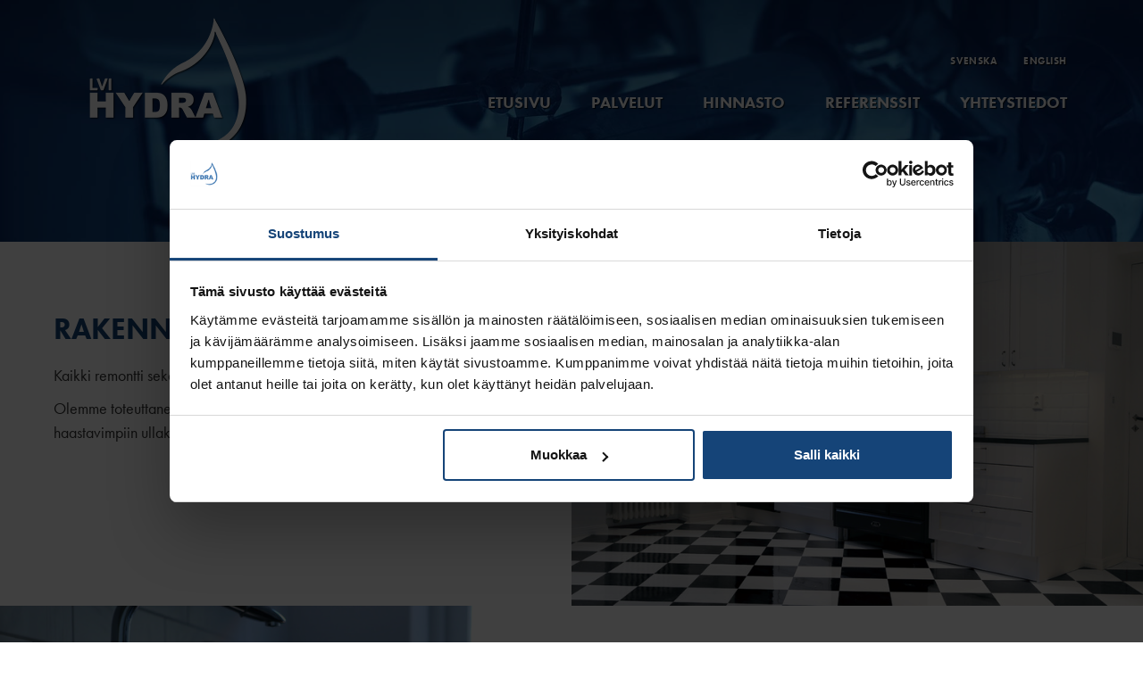

--- FILE ---
content_type: text/html; charset=UTF-8
request_url: https://lvihydra.fi/referenssit/
body_size: 8528
content:
<!DOCTYPE html>
<!--[if lt IE 7 ]> <html class="ie ie6 no-js" lang="fi"> <![endif]-->
<!--[if IE 7 ]>    <html class="ie ie7 no-js" lang="fi"> <![endif]-->
<!--[if IE 8 ]>    <html class="ie ie8 no-js" lang="fi"> <![endif]-->
<!--[if IE 9 ]>    <html class="ie ie9 no-js" lang="fi"> <![endif]-->
<!--[if gt IE 9]><!-->
<html class="no-js" lang="fi">
<!--<![endif]-->
<!-- the "no-js" class is for Modernizr. -->
<head>
<meta charset="utf-8">
<title>
Referenssit - LVI Hydra</title>

<link rel="stylesheet" href="https://lvihydra.fi/wp-content/plugins/sitepress-multilingual-cms/res/css/language-selector.css?v=3.3.8" type="text/css" media="all" />
<meta name="viewport" content="width=device-width, initial-scale=1.0">
<meta http-equiv="Content-Type" content="text/html; charset=UTF-8" />

<!-- Always force latest IE rendering engine (even in intranet) & Chrome Frame -->
<meta http-equiv="X-UA-Compatible" content="IE=edge,chrome=1">
<link rel="image_src" href="https://lvihydra.fi/wp-content/themes/LevelupHtml5bootstrapV5/img/logo.png" />
<meta name="author" content="Levelup">
<meta name="dcterms.rightsHolder" content="Copyright 2026 LVI Hydra All rights reserved.">

<!-- Dublin Core Metadata : http://dublincore.org/ -->
<meta name="dcterms.title" content="LVI Hydra">
<meta name="dcterms.subject" content="Putkityöt ja tarvikkeet kätevästi meiltä">
<meta name="dcterms.creator" content="Levelup">
<!--Social media-->
<meta property="og:title" content="LVI Hydra" />
<meta property="og:type" content="company" />
<meta property="og:url" content="https://lvihydra.fi" />
<meta property="og:image" content="https://lvihydra.fi/wp-content/themes/LevelupHtml5bootstrapV5/img/logo.png"/>
<meta property="og:description" content="Putkityöt ja tarvikkeet kätevästi meiltä" />
<meta property="og:site_name" content="LVI Hydra" />

<!--  Mobile Viewport meta tag
	j.mp/mobileviewport & davidbcalhoun.com/2010/viewport-metatag 
	device-width : Occupy full width of the screen in its current orientation
	initial-scale = 1.0 retains dimensions instead of zooming out if page height > device height
	maximum-scale = 1.0 retains dimensions instead of zooming in if page width < device width -->
<!-- Uncomment to use; use thoughtfully!-->
<meta name="viewport" content="width=device-width, initial-scale=1.0, maximum-scale=1.0">
<link rel="shortcut icon" href="https://lvihydra.fi/wp-content/themes/LevelupHtml5bootstrapV5/img/favicon.ico">
<!-- This is the traditional favicon.
		 - size: 16x16 or 32x32
		 - transparency is OK
		 - see wikipedia for info on browser support: http://mky.be/favicon/ -->

<!--<link rel="apple-touch-icon" href="https://lvihydra.fi/wp-content/themes/LevelupHtml5bootstrapV5/img/apple-touch-icon.png">-->
<!-- The is the icon for iOS's Web Clip.
		 - size: 57x57 for older iPhones, 72x72 for iPads, 114x114 for iPhone4's retina display (IMHO, just go ahead and use the biggest one)
		 - To prevent iOS from applying its styles to the icon name it thusly: apple-touch-icon-precomposed.png
		 - Transparency is not recommended (iOS will put a black BG behind the icon) -->

<script src="https://use.typekit.net/jvj8dbf.js"></script>
<script>try{Typekit.load({ async: false });}catch(e){}</script>

<!-- HTML5 shim and Respond.js IE8 support of HTML5 elements and media queries -->
<!--[if lt IE 9]>
      <script src="https://lvihydra.fi/wp-content/themes/LevelupHtml5bootstrapV5/assets/js/respond.min.js"></script>
    <![endif]-->

<meta name='robots' content='index, follow, max-image-preview:large, max-snippet:-1, max-video-preview:-1' />
	<style>img:is([sizes="auto" i], [sizes^="auto," i]) { contain-intrinsic-size: 3000px 1500px }</style>
	
<!-- Google Tag Manager for WordPress by gtm4wp.com -->
<script data-cfasync="false" data-pagespeed-no-defer>
	var gtm4wp_datalayer_name = "dataLayer";
	var dataLayer = dataLayer || [];
</script>
<!-- End Google Tag Manager for WordPress by gtm4wp.com -->
	<!-- This site is optimized with the Yoast SEO plugin v26.8 - https://yoast.com/product/yoast-seo-wordpress/ -->
	<link rel="canonical" href="https://lvihydra.fi/referenssit/" />
	<meta property="og:locale" content="fi_FI" />
	<meta property="og:type" content="article" />
	<meta property="og:title" content="Referenssit - LVI Hydra" />
	<meta property="og:url" content="https://lvihydra.fi/referenssit/" />
	<meta property="og:site_name" content="LVI Hydra" />
	<meta property="article:modified_time" content="2024-09-18T07:22:41+00:00" />
	<meta name="twitter:card" content="summary_large_image" />
	<script type="application/ld+json" class="yoast-schema-graph">{"@context":"https://schema.org","@graph":[{"@type":"WebPage","@id":"https://lvihydra.fi/referenssit/","url":"https://lvihydra.fi/referenssit/","name":"Referenssit - LVI Hydra","isPartOf":{"@id":"https://lvihydra.fi/#website"},"datePublished":"2016-10-05T12:33:37+00:00","dateModified":"2024-09-18T07:22:41+00:00","breadcrumb":{"@id":"https://lvihydra.fi/referenssit/#breadcrumb"},"inLanguage":"fi","potentialAction":[{"@type":"ReadAction","target":["https://lvihydra.fi/referenssit/"]}]},{"@type":"BreadcrumbList","@id":"https://lvihydra.fi/referenssit/#breadcrumb","itemListElement":[{"@type":"ListItem","position":1,"name":"Home","item":"https://lvihydra.fi/"},{"@type":"ListItem","position":2,"name":"Referenssit"}]},{"@type":"WebSite","@id":"https://lvihydra.fi/#website","url":"https://lvihydra.fi/","name":"LVI Hydra","description":"Putkityöt ja tarvikkeet kätevästi meiltä","potentialAction":[{"@type":"SearchAction","target":{"@type":"EntryPoint","urlTemplate":"https://lvihydra.fi/?s={search_term_string}"},"query-input":{"@type":"PropertyValueSpecification","valueRequired":true,"valueName":"search_term_string"}}],"inLanguage":"fi"}]}</script>
	<!-- / Yoast SEO plugin. -->


<link rel="alternate" type="application/rss+xml" title="LVI Hydra &raquo; syöte" href="https://lvihydra.fi/feed/" />
<link rel="alternate" type="application/rss+xml" title="LVI Hydra &raquo; kommenttien syöte" href="https://lvihydra.fi/comments/feed/" />
<script type="text/javascript">
/* <![CDATA[ */
window._wpemojiSettings = {"baseUrl":"https:\/\/s.w.org\/images\/core\/emoji\/16.0.1\/72x72\/","ext":".png","svgUrl":"https:\/\/s.w.org\/images\/core\/emoji\/16.0.1\/svg\/","svgExt":".svg","source":{"concatemoji":"https:\/\/lvihydra.fi\/wp-includes\/js\/wp-emoji-release.min.js?ver=6.8.3"}};
/*! This file is auto-generated */
!function(s,n){var o,i,e;function c(e){try{var t={supportTests:e,timestamp:(new Date).valueOf()};sessionStorage.setItem(o,JSON.stringify(t))}catch(e){}}function p(e,t,n){e.clearRect(0,0,e.canvas.width,e.canvas.height),e.fillText(t,0,0);var t=new Uint32Array(e.getImageData(0,0,e.canvas.width,e.canvas.height).data),a=(e.clearRect(0,0,e.canvas.width,e.canvas.height),e.fillText(n,0,0),new Uint32Array(e.getImageData(0,0,e.canvas.width,e.canvas.height).data));return t.every(function(e,t){return e===a[t]})}function u(e,t){e.clearRect(0,0,e.canvas.width,e.canvas.height),e.fillText(t,0,0);for(var n=e.getImageData(16,16,1,1),a=0;a<n.data.length;a++)if(0!==n.data[a])return!1;return!0}function f(e,t,n,a){switch(t){case"flag":return n(e,"\ud83c\udff3\ufe0f\u200d\u26a7\ufe0f","\ud83c\udff3\ufe0f\u200b\u26a7\ufe0f")?!1:!n(e,"\ud83c\udde8\ud83c\uddf6","\ud83c\udde8\u200b\ud83c\uddf6")&&!n(e,"\ud83c\udff4\udb40\udc67\udb40\udc62\udb40\udc65\udb40\udc6e\udb40\udc67\udb40\udc7f","\ud83c\udff4\u200b\udb40\udc67\u200b\udb40\udc62\u200b\udb40\udc65\u200b\udb40\udc6e\u200b\udb40\udc67\u200b\udb40\udc7f");case"emoji":return!a(e,"\ud83e\udedf")}return!1}function g(e,t,n,a){var r="undefined"!=typeof WorkerGlobalScope&&self instanceof WorkerGlobalScope?new OffscreenCanvas(300,150):s.createElement("canvas"),o=r.getContext("2d",{willReadFrequently:!0}),i=(o.textBaseline="top",o.font="600 32px Arial",{});return e.forEach(function(e){i[e]=t(o,e,n,a)}),i}function t(e){var t=s.createElement("script");t.src=e,t.defer=!0,s.head.appendChild(t)}"undefined"!=typeof Promise&&(o="wpEmojiSettingsSupports",i=["flag","emoji"],n.supports={everything:!0,everythingExceptFlag:!0},e=new Promise(function(e){s.addEventListener("DOMContentLoaded",e,{once:!0})}),new Promise(function(t){var n=function(){try{var e=JSON.parse(sessionStorage.getItem(o));if("object"==typeof e&&"number"==typeof e.timestamp&&(new Date).valueOf()<e.timestamp+604800&&"object"==typeof e.supportTests)return e.supportTests}catch(e){}return null}();if(!n){if("undefined"!=typeof Worker&&"undefined"!=typeof OffscreenCanvas&&"undefined"!=typeof URL&&URL.createObjectURL&&"undefined"!=typeof Blob)try{var e="postMessage("+g.toString()+"("+[JSON.stringify(i),f.toString(),p.toString(),u.toString()].join(",")+"));",a=new Blob([e],{type:"text/javascript"}),r=new Worker(URL.createObjectURL(a),{name:"wpTestEmojiSupports"});return void(r.onmessage=function(e){c(n=e.data),r.terminate(),t(n)})}catch(e){}c(n=g(i,f,p,u))}t(n)}).then(function(e){for(var t in e)n.supports[t]=e[t],n.supports.everything=n.supports.everything&&n.supports[t],"flag"!==t&&(n.supports.everythingExceptFlag=n.supports.everythingExceptFlag&&n.supports[t]);n.supports.everythingExceptFlag=n.supports.everythingExceptFlag&&!n.supports.flag,n.DOMReady=!1,n.readyCallback=function(){n.DOMReady=!0}}).then(function(){return e}).then(function(){var e;n.supports.everything||(n.readyCallback(),(e=n.source||{}).concatemoji?t(e.concatemoji):e.wpemoji&&e.twemoji&&(t(e.twemoji),t(e.wpemoji)))}))}((window,document),window._wpemojiSettings);
/* ]]> */
</script>
<style id='wp-emoji-styles-inline-css' type='text/css'>

	img.wp-smiley, img.emoji {
		display: inline !important;
		border: none !important;
		box-shadow: none !important;
		height: 1em !important;
		width: 1em !important;
		margin: 0 0.07em !important;
		vertical-align: -0.1em !important;
		background: none !important;
		padding: 0 !important;
	}
</style>
<link rel='stylesheet' id='wp-block-library-css' href='https://lvihydra.fi/wp-includes/css/dist/block-library/style.min.css?ver=6.8.3' type='text/css' media='all' />
<style id='classic-theme-styles-inline-css' type='text/css'>
/*! This file is auto-generated */
.wp-block-button__link{color:#fff;background-color:#32373c;border-radius:9999px;box-shadow:none;text-decoration:none;padding:calc(.667em + 2px) calc(1.333em + 2px);font-size:1.125em}.wp-block-file__button{background:#32373c;color:#fff;text-decoration:none}
</style>
<style id='global-styles-inline-css' type='text/css'>
:root{--wp--preset--aspect-ratio--square: 1;--wp--preset--aspect-ratio--4-3: 4/3;--wp--preset--aspect-ratio--3-4: 3/4;--wp--preset--aspect-ratio--3-2: 3/2;--wp--preset--aspect-ratio--2-3: 2/3;--wp--preset--aspect-ratio--16-9: 16/9;--wp--preset--aspect-ratio--9-16: 9/16;--wp--preset--color--black: #000000;--wp--preset--color--cyan-bluish-gray: #abb8c3;--wp--preset--color--white: #ffffff;--wp--preset--color--pale-pink: #f78da7;--wp--preset--color--vivid-red: #cf2e2e;--wp--preset--color--luminous-vivid-orange: #ff6900;--wp--preset--color--luminous-vivid-amber: #fcb900;--wp--preset--color--light-green-cyan: #7bdcb5;--wp--preset--color--vivid-green-cyan: #00d084;--wp--preset--color--pale-cyan-blue: #8ed1fc;--wp--preset--color--vivid-cyan-blue: #0693e3;--wp--preset--color--vivid-purple: #9b51e0;--wp--preset--gradient--vivid-cyan-blue-to-vivid-purple: linear-gradient(135deg,rgba(6,147,227,1) 0%,rgb(155,81,224) 100%);--wp--preset--gradient--light-green-cyan-to-vivid-green-cyan: linear-gradient(135deg,rgb(122,220,180) 0%,rgb(0,208,130) 100%);--wp--preset--gradient--luminous-vivid-amber-to-luminous-vivid-orange: linear-gradient(135deg,rgba(252,185,0,1) 0%,rgba(255,105,0,1) 100%);--wp--preset--gradient--luminous-vivid-orange-to-vivid-red: linear-gradient(135deg,rgba(255,105,0,1) 0%,rgb(207,46,46) 100%);--wp--preset--gradient--very-light-gray-to-cyan-bluish-gray: linear-gradient(135deg,rgb(238,238,238) 0%,rgb(169,184,195) 100%);--wp--preset--gradient--cool-to-warm-spectrum: linear-gradient(135deg,rgb(74,234,220) 0%,rgb(151,120,209) 20%,rgb(207,42,186) 40%,rgb(238,44,130) 60%,rgb(251,105,98) 80%,rgb(254,248,76) 100%);--wp--preset--gradient--blush-light-purple: linear-gradient(135deg,rgb(255,206,236) 0%,rgb(152,150,240) 100%);--wp--preset--gradient--blush-bordeaux: linear-gradient(135deg,rgb(254,205,165) 0%,rgb(254,45,45) 50%,rgb(107,0,62) 100%);--wp--preset--gradient--luminous-dusk: linear-gradient(135deg,rgb(255,203,112) 0%,rgb(199,81,192) 50%,rgb(65,88,208) 100%);--wp--preset--gradient--pale-ocean: linear-gradient(135deg,rgb(255,245,203) 0%,rgb(182,227,212) 50%,rgb(51,167,181) 100%);--wp--preset--gradient--electric-grass: linear-gradient(135deg,rgb(202,248,128) 0%,rgb(113,206,126) 100%);--wp--preset--gradient--midnight: linear-gradient(135deg,rgb(2,3,129) 0%,rgb(40,116,252) 100%);--wp--preset--font-size--small: 13px;--wp--preset--font-size--medium: 20px;--wp--preset--font-size--large: 36px;--wp--preset--font-size--x-large: 42px;--wp--preset--spacing--20: 0.44rem;--wp--preset--spacing--30: 0.67rem;--wp--preset--spacing--40: 1rem;--wp--preset--spacing--50: 1.5rem;--wp--preset--spacing--60: 2.25rem;--wp--preset--spacing--70: 3.38rem;--wp--preset--spacing--80: 5.06rem;--wp--preset--shadow--natural: 6px 6px 9px rgba(0, 0, 0, 0.2);--wp--preset--shadow--deep: 12px 12px 50px rgba(0, 0, 0, 0.4);--wp--preset--shadow--sharp: 6px 6px 0px rgba(0, 0, 0, 0.2);--wp--preset--shadow--outlined: 6px 6px 0px -3px rgba(255, 255, 255, 1), 6px 6px rgba(0, 0, 0, 1);--wp--preset--shadow--crisp: 6px 6px 0px rgba(0, 0, 0, 1);}:where(.is-layout-flex){gap: 0.5em;}:where(.is-layout-grid){gap: 0.5em;}body .is-layout-flex{display: flex;}.is-layout-flex{flex-wrap: wrap;align-items: center;}.is-layout-flex > :is(*, div){margin: 0;}body .is-layout-grid{display: grid;}.is-layout-grid > :is(*, div){margin: 0;}:where(.wp-block-columns.is-layout-flex){gap: 2em;}:where(.wp-block-columns.is-layout-grid){gap: 2em;}:where(.wp-block-post-template.is-layout-flex){gap: 1.25em;}:where(.wp-block-post-template.is-layout-grid){gap: 1.25em;}.has-black-color{color: var(--wp--preset--color--black) !important;}.has-cyan-bluish-gray-color{color: var(--wp--preset--color--cyan-bluish-gray) !important;}.has-white-color{color: var(--wp--preset--color--white) !important;}.has-pale-pink-color{color: var(--wp--preset--color--pale-pink) !important;}.has-vivid-red-color{color: var(--wp--preset--color--vivid-red) !important;}.has-luminous-vivid-orange-color{color: var(--wp--preset--color--luminous-vivid-orange) !important;}.has-luminous-vivid-amber-color{color: var(--wp--preset--color--luminous-vivid-amber) !important;}.has-light-green-cyan-color{color: var(--wp--preset--color--light-green-cyan) !important;}.has-vivid-green-cyan-color{color: var(--wp--preset--color--vivid-green-cyan) !important;}.has-pale-cyan-blue-color{color: var(--wp--preset--color--pale-cyan-blue) !important;}.has-vivid-cyan-blue-color{color: var(--wp--preset--color--vivid-cyan-blue) !important;}.has-vivid-purple-color{color: var(--wp--preset--color--vivid-purple) !important;}.has-black-background-color{background-color: var(--wp--preset--color--black) !important;}.has-cyan-bluish-gray-background-color{background-color: var(--wp--preset--color--cyan-bluish-gray) !important;}.has-white-background-color{background-color: var(--wp--preset--color--white) !important;}.has-pale-pink-background-color{background-color: var(--wp--preset--color--pale-pink) !important;}.has-vivid-red-background-color{background-color: var(--wp--preset--color--vivid-red) !important;}.has-luminous-vivid-orange-background-color{background-color: var(--wp--preset--color--luminous-vivid-orange) !important;}.has-luminous-vivid-amber-background-color{background-color: var(--wp--preset--color--luminous-vivid-amber) !important;}.has-light-green-cyan-background-color{background-color: var(--wp--preset--color--light-green-cyan) !important;}.has-vivid-green-cyan-background-color{background-color: var(--wp--preset--color--vivid-green-cyan) !important;}.has-pale-cyan-blue-background-color{background-color: var(--wp--preset--color--pale-cyan-blue) !important;}.has-vivid-cyan-blue-background-color{background-color: var(--wp--preset--color--vivid-cyan-blue) !important;}.has-vivid-purple-background-color{background-color: var(--wp--preset--color--vivid-purple) !important;}.has-black-border-color{border-color: var(--wp--preset--color--black) !important;}.has-cyan-bluish-gray-border-color{border-color: var(--wp--preset--color--cyan-bluish-gray) !important;}.has-white-border-color{border-color: var(--wp--preset--color--white) !important;}.has-pale-pink-border-color{border-color: var(--wp--preset--color--pale-pink) !important;}.has-vivid-red-border-color{border-color: var(--wp--preset--color--vivid-red) !important;}.has-luminous-vivid-orange-border-color{border-color: var(--wp--preset--color--luminous-vivid-orange) !important;}.has-luminous-vivid-amber-border-color{border-color: var(--wp--preset--color--luminous-vivid-amber) !important;}.has-light-green-cyan-border-color{border-color: var(--wp--preset--color--light-green-cyan) !important;}.has-vivid-green-cyan-border-color{border-color: var(--wp--preset--color--vivid-green-cyan) !important;}.has-pale-cyan-blue-border-color{border-color: var(--wp--preset--color--pale-cyan-blue) !important;}.has-vivid-cyan-blue-border-color{border-color: var(--wp--preset--color--vivid-cyan-blue) !important;}.has-vivid-purple-border-color{border-color: var(--wp--preset--color--vivid-purple) !important;}.has-vivid-cyan-blue-to-vivid-purple-gradient-background{background: var(--wp--preset--gradient--vivid-cyan-blue-to-vivid-purple) !important;}.has-light-green-cyan-to-vivid-green-cyan-gradient-background{background: var(--wp--preset--gradient--light-green-cyan-to-vivid-green-cyan) !important;}.has-luminous-vivid-amber-to-luminous-vivid-orange-gradient-background{background: var(--wp--preset--gradient--luminous-vivid-amber-to-luminous-vivid-orange) !important;}.has-luminous-vivid-orange-to-vivid-red-gradient-background{background: var(--wp--preset--gradient--luminous-vivid-orange-to-vivid-red) !important;}.has-very-light-gray-to-cyan-bluish-gray-gradient-background{background: var(--wp--preset--gradient--very-light-gray-to-cyan-bluish-gray) !important;}.has-cool-to-warm-spectrum-gradient-background{background: var(--wp--preset--gradient--cool-to-warm-spectrum) !important;}.has-blush-light-purple-gradient-background{background: var(--wp--preset--gradient--blush-light-purple) !important;}.has-blush-bordeaux-gradient-background{background: var(--wp--preset--gradient--blush-bordeaux) !important;}.has-luminous-dusk-gradient-background{background: var(--wp--preset--gradient--luminous-dusk) !important;}.has-pale-ocean-gradient-background{background: var(--wp--preset--gradient--pale-ocean) !important;}.has-electric-grass-gradient-background{background: var(--wp--preset--gradient--electric-grass) !important;}.has-midnight-gradient-background{background: var(--wp--preset--gradient--midnight) !important;}.has-small-font-size{font-size: var(--wp--preset--font-size--small) !important;}.has-medium-font-size{font-size: var(--wp--preset--font-size--medium) !important;}.has-large-font-size{font-size: var(--wp--preset--font-size--large) !important;}.has-x-large-font-size{font-size: var(--wp--preset--font-size--x-large) !important;}
:where(.wp-block-post-template.is-layout-flex){gap: 1.25em;}:where(.wp-block-post-template.is-layout-grid){gap: 1.25em;}
:where(.wp-block-columns.is-layout-flex){gap: 2em;}:where(.wp-block-columns.is-layout-grid){gap: 2em;}
:root :where(.wp-block-pullquote){font-size: 1.5em;line-height: 1.6;}
</style>
<link rel='stylesheet' id='bootstrap-style-css' href='https://lvihydra.fi/wp-content/themes/LevelupHtml5bootstrapV5/bootstrap/css/bootstrap.css?ver=6.8.3' type='text/css' media='all' />
<link rel='stylesheet' id='font-awesome-style-css' href='https://lvihydra.fi/wp-content/themes/LevelupHtml5bootstrapV5/assets/css/font-awesome.min.css?ver=6.8.3' type='text/css' media='all' />
<script>var jquery_placeholder_url = 'https://lvihydra.fi/wp-content/plugins/gravity-forms-placeholders/jquery.placeholder-1.0.1.js';</script><script type="text/javascript" src="https://lvihydra.fi/wp-includes/js/jquery/jquery.min.js?ver=3.7.1" id="jquery-core-js"></script>
<script type="text/javascript" src="https://lvihydra.fi/wp-includes/js/jquery/jquery-migrate.min.js?ver=3.4.1" id="jquery-migrate-js"></script>
<script type="text/javascript" src="https://lvihydra.fi/wp-content/themes/LevelupHtml5bootstrapV5/js/modernizr.min.js?ver=6.8.3" id="modernizer-js"></script>
<script type="text/javascript" src="https://lvihydra.fi/wp-content/themes/LevelupHtml5bootstrapV5/bootstrap/js/bootstrap.js?ver=6.8.3" id="custom-script-js"></script>
<script type="text/javascript" src="https://lvihydra.fi/wp-content/themes/LevelupHtml5bootstrapV5/assets/js/waypoints.min.js?ver=6.8.3" id="waypoints-js"></script>
<script type="text/javascript" src="https://lvihydra.fi/wp-content/themes/LevelupHtml5bootstrapV5/assets/js/waypoints-sticky.min.js?ver=6.8.3" id="waypoints-sticky-js"></script>
<script type="text/javascript" src="https://lvihydra.fi/wp-content/plugins/gravity-forms-placeholders/gf.placeholders.js?ver=1.0" id="_gf_placeholders-js"></script>
<link rel="https://api.w.org/" href="https://lvihydra.fi/wp-json/" /><link rel="alternate" title="JSON" type="application/json" href="https://lvihydra.fi/wp-json/wp/v2/pages/10" /><link rel='shortlink' href='https://lvihydra.fi/?p=10' />
<link rel="alternate" title="oEmbed (JSON)" type="application/json+oembed" href="https://lvihydra.fi/wp-json/oembed/1.0/embed?url=https%3A%2F%2Flvihydra.fi%2Freferenssit%2F" />
<link rel="alternate" title="oEmbed (XML)" type="text/xml+oembed" href="https://lvihydra.fi/wp-json/oembed/1.0/embed?url=https%3A%2F%2Flvihydra.fi%2Freferenssit%2F&#038;format=xml" />
<meta name="generator" content="WPML ver:3.3.8 stt:1,18,51;" />

<!-- Google Tag Manager for WordPress by gtm4wp.com -->
<!-- GTM Container placement set to automatic -->
<script data-cfasync="false" data-pagespeed-no-defer type="text/javascript">
	var dataLayer_content = {"pagePostType":"page","pagePostType2":"single-page","pagePostAuthor":"max"};
	dataLayer.push( dataLayer_content );
</script>
<script data-cfasync="false" data-pagespeed-no-defer type="text/javascript">
(function(w,d,s,l,i){w[l]=w[l]||[];w[l].push({'gtm.start':
new Date().getTime(),event:'gtm.js'});var f=d.getElementsByTagName(s)[0],
j=d.createElement(s),dl=l!='dataLayer'?'&l='+l:'';j.async=true;j.src=
'//www.googletagmanager.com/gtm.js?id='+i+dl;f.parentNode.insertBefore(j,f);
})(window,document,'script','dataLayer','GTM-KNKDP6PB');
</script>
<!-- End Google Tag Manager for WordPress by gtm4wp.com --><style type="text/css">.recentcomments a{display:inline !important;padding:0 !important;margin:0 !important;}</style><link rel="icon" href="https://lvihydra.fi/wp-content/uploads/2018/03/lvi-hydra-150x150.png" sizes="32x32" />
<link rel="icon" href="https://lvihydra.fi/wp-content/uploads/2018/03/lvi-hydra.png" sizes="192x192" />
<link rel="apple-touch-icon" href="https://lvihydra.fi/wp-content/uploads/2018/03/lvi-hydra.png" />
<meta name="msapplication-TileImage" content="https://lvihydra.fi/wp-content/uploads/2018/03/lvi-hydra.png" />

<!-- Main page style -->
<link href="https://lvihydra.fi/wp-content/themes/LevelupHtml5bootstrapV5/style.css" rel="stylesheet">


</head>
<body class="wp-singular page-template-default page page-id-10 wp-theme-LevelupHtml5bootstrapV5">
	<body class="wp-singular page-template-default page page-id-10 wp-theme-LevelupHtml5bootstrapV5">
<!-- Google Tag Manager (noscript) -->
<noscript><iframe src="https://www.googletagmanager.com/ns.html?id=GTM-KNKDP6PB"
height="0" width="0" style="display:none;visibility:hidden"></iframe></noscript>
<!-- End Google Tag Manager (noscript) -->

<div class="banner" style="background-image: url(https://lvihydra.fi/wp-content/themes/LevelupHtml5bootstrapV5/img/lvi-hydra-banner.jpg);">
<div id="gradient"></div>
<div class="navbar-wrapper">
  <div class="menu_container">
    <div class="navbar navbar-levelup navbar-default navbar-static-top"  >
      <div class="container">
        <div class="navbar-header">
          <button type="button" class="navbar-toggle" data-toggle="collapse" data-target=".navbar-collapse"> <span class="icon-bar"></span> <span class="icon-bar"></span> <span class="icon-bar"></span> </button>
          <div id="logo_container">
            <div><a id="logo" href="https://lvihydra.fi">
              LVI Hydra              </a> </div>
          </div>
        </div>
        <!--navbar-header-->
        <div class="navbar-collapse navbar-ex1-collapse collapse" aria-expanded="true">
          <ul id="menu-paavalikko" class="nav navbar-nav navbar-right">
            <li id="header_language_list">
              <ul><li><a href="https://lvihydra.fi/en/">English</a></li><li></li><li><a href="https://lvihydra.fi/sv/">Svenska</a></li></ul>            </li>
            <li id="menu-item-4" class="menu-item menu-item-type-custom menu-item-object-custom menu-item-home menu-item-4"><a title="Etusivu" href="https://lvihydra.fi/">Etusivu</a></li>
<li id="menu-item-9" class="menu-item menu-item-type-post_type menu-item-object-page menu-item-9"><a title="Palvelut" href="https://lvihydra.fi/palvelut/">Palvelut</a></li>
<li id="menu-item-199" class="menu-item menu-item-type-custom menu-item-object-custom menu-item-home menu-item-199"><a title="Hinnasto" href="https://lvihydra.fi/#hinnasto">Hinnasto</a></li>
<li id="menu-item-12" class="menu-item menu-item-type-post_type menu-item-object-page current-menu-item page_item page-item-10 current_page_item menu-item-12 active"><a title="Referenssit" href="https://lvihydra.fi/referenssit/">Referenssit</a></li>
<li id="menu-item-15" class="menu-item menu-item-type-post_type menu-item-object-page menu-item-15"><a title="Yhteystiedot" href="https://lvihydra.fi/yhteystiedot/">Yhteystiedot</a></li>
          </ul>
        </div><!--container--> 
        
      </div> <!--navbar--> 
     
    </div><!--container--> 
    
  </div><!--navbar-wrapper--> 
  
</div>
<!-- Google tag (gtag.js) -->
<script async src="https://www.googletagmanager.com/gtag/js?id=AW-952014132">
</script>
<script>
  window.dataLayer = window.dataLayer || [];
  function gtag(){dataLayer.push(arguments);}
  gtag('js', new Date());

  gtag('config', 'AW-952014132');
</script></div>
<!-- /.Banner --> 
    <div class="content">
<!-- Main Content END -->

<div id="main-content" style="
    float: left;
    font-size: 18px;
    overflow: hidden;
    width: 100%;
    clear:both;">
    
  <!-- START THE FEATURETTES -->
  <div id="Section0" class="container-full-width" style="background-image:url();  " >
        
    <!-- START THE FEATURETTES -->
    <div id="left-Section0" data-sr="vFactor 0.4, enter left, hustle 20px" class="container-fluid-fifty-fifty left" style=" " > 
    <div class="row-fifty-fifty left-text">
      <div class="col">
                <p><h2 class="style2">Rakennusliikkeet<strong><br />
</strong></h2>
<p class="style2">Kaikki remontti sekä saneerauksessa tarvittavat työt.</p>
<p class="style2">Olemme toteuttaneet yksinkertaisemmista keittiöremonteista aina haastavimpiin ullakkoasuntojen toteutuksiin sekä suunnitteluihin.</p>
<p>&nbsp;</p>
<p>&nbsp;</p>
<p>&nbsp;</p>
</p>
                      </div>
    </div>
  </div>
    <div id="right-Section0" data-sr="vFactor 0.4, enter left, hustle 20px" class="container-fluid-fifty-fifty right bgpic picture" style=" background-image:url(https://lvihydra.fi/wp-content/uploads/2016/10/9K6B1643.jpg);" > 
    <div class="row-fifty-fifty left-text">
    <div class="col">
                </div>
  </div>
</div>
</div>

    
  <!-- START THE FEATURETTES -->
  <div id="Section1" class="container-full-width" style="background-image:url();  " >
        
    <!-- START THE FEATURETTES -->
    <div id="left-Section1" data-sr="vFactor 0.4, enter left, hustle 20px" class="container-fluid-fifty-fifty left push" style=" " > 
    <div class="row-fifty-fifty left-text">
      <div class="col">
                <p><h2 class="style2">Taloyhtiöt &#8211; Isännöitsijät- Huoltoyhtiöt<strong><br />
</strong></h2>
<p class="style2">Kiireelliset sekä kiireettömät korjaukset sekä huolltot.</p>
<p class="style2">Tuhansia toteutettuja työmääräyksiä PK-seudulla.<br />
Espoo -Helsinki &#8211; Vantaa</p>
</p>
                      </div>
    </div>
  </div>
    <div id="right-Section1" data-sr="vFactor 0.4, enter left, hustle 20px" class="container-fluid-fifty-fifty right pull bgpic picture" style=" background-image:url(https://lvihydra.fi/wp-content/uploads/2016/10/9K6B1531.jpg);" > 
    <div class="row-fifty-fifty left-text">
    <div class="col">
                </div>
  </div>
</div>
</div>

    
  <!-- START THE FEATURETTES -->
  <div id="Section2" class="container-full-width" style="background-image:url();  " >
        
    <!-- START THE FEATURETTES -->
    <div id="left-Section2" data-sr="vFactor 0.4, enter left, hustle 20px" class="container-fluid-fifty-fifty left" style="  background-color:#f1f1f1" > 
    <div class="row-fifty-fifty left-text">
      <div class="col">
                <p><h2 class="style2">Pääkaupunkiseudulla useaan ravintolaan sekä yleisiin tiloihin kauppakeskuksissa mm.<strong><br />
</strong></h2>
<p class="style2">Burger Kingit, McDonald’s, Stefan’s Steakhouse, Hemingway’s, Midhill,<br />
Kampin kauppakeskus, Forum, Myyrmanni, Sello ja Itäkeskuksen kauppakeskukseen useita kohteita.</p>
<p class="style2">Teollisten keittiöiden LVI-asennuksia.</p>
<p class="style2">Suurkeittiöihin vesikalusteet, keittiökoneiden asennukset sekä kytkennät.<u></u><u></u></p>
<p class="style2">Asiakas-/ yleisten tilojen LVI-asennukset.<u></u><u></u></p>
<p>&nbsp;</p>
</p>
                      </div>
    </div>
  </div>
    <div id="right-Section2" data-sr="vFactor 0.4, enter left, hustle 20px" class="container-fluid-fifty-fifty right bgpic picture" style=" background-image:url(https://lvihydra.fi/wp-content/uploads/2016/10/IMG_0479.jpg);" > 
    <div class="row-fifty-fifty left-text">
    <div class="col">
                </div>
  </div>
</div>
</div>

    
  <!-- START THE FEATURETTES -->
  <div id="Section3" class="container-full-width" style="background-image:url();  " >
        
    <!-- START THE FEATURETTES -->
    <div id="left-Section3" data-sr="vFactor 0.4, enter left, hustle 20px" class="container-fluid-fifty-fifty left push" style=" " > 
    <div class="row-fifty-fifty left-text">
      <div class="col">
                <p><h2 class="style2">Lääkärikeskuksiin, terveysasemiin sekä sairaaloihin mm.<strong><br />
</strong></h2>
<p class="style2">Diacor, Oral, Orton</p>
<p class="style2">Kaukolämpöurakointia.</p>
<p class="style2">Vesi- &amp; viemäripisteiden asennuksia.<u></u><u></u></p>
<p class="style2">Jäähdytysjärjestelmien asennukset.</p>
<p class="style2">Sairaalakaasujärjestelmien asennukset.</p>
<p class="style2"><strong>Kerro meille mitä kohteessa pitäisi saada aikaiseksi niin hoidamme työn suunnittelusta alkaen ammattitaidolla!</strong></p>
</p>
                      </div>
    </div>
  </div>
    <div id="right-Section3" data-sr="vFactor 0.4, enter left, hustle 20px" class="container-fluid-fifty-fifty right pull bgpic picture" style=" background-image:url(https://lvihydra.fi/wp-content/uploads/2016/10/9.mv_.jpg);" > 
    <div class="row-fifty-fifty left-text">
    <div class="col">
                </div>
  </div>
</div>
</div>

  </div>
<!-- FOOTER -->

<div class="footer_wrap">
  <div class="container">
    <div id="footer_1" class="row">
      <div class="col-md-3">
        <h3>Ota Yhteyttä</h3>
        <p style="margin-top: 15px; "><i class="fa fa-user" aria-hidden="true"></i> Max Ådahl<br>
          <i class="fa fa-phone" aria-hidden="true"></i> 0440 428579<br>
          <i class="fa fa-envelope" aria-hidden="true"></i>
 <a href="mailto:max@lvihydra.fi">info@lvihydra.fi<br></a>
        </p>
      </div>
      <div class="col-md-3">
        <h3>Osoite</h3>
        <p style="margin-top: 15px; "><!--<i class="fa fa-map-marker" aria-hidden="true"></i>-->
 LVI Hydra<br>
          Meripuistotie 4 Lh2<br>
          00200 Helsinki<br>
        </p>
      </div>
      <div class="col-md-6 right-footer">
        <p ><img src="https://lvihydra.fi/wp-content/themes/LevelupHtml5bootstrapV5/img/luotettava-kumppani.png" width="200" height="122" alt="LVI Hydra"/>
<img src="http://lvihydra.fi/wp-content/uploads/2016/11/AAA-logo-2016-FI-transparent.png" width="200" height="125" alt="LVI Hydra"/>

<br>
          © 2016
          LVI Hydra          . All Rights Reserved. | site by <a href="http://www.levelup.fi" title="LevelUp - Siiry seuraavalle tasolle" target="_blank">LevelUp</a></p>
      </div>
    </div>
    <!--col-md-12--> 
  </div>
  <!--row footer--> 
</div>
</div>
<!--container--> 
<!--<script async type="text/javascript" src="https://lvihydra.fi/wp-content/themes/LevelupHtml5bootstrapV5/js/scrollto.js?=v1"></script> -->
<!-- this is where we put our custom functions --> 
<script src="https://lvihydra.fi/wp-content/themes/LevelupHtml5bootstrapV5/js/functions.js"></script>
<script type="speculationrules">
{"prefetch":[{"source":"document","where":{"and":[{"href_matches":"\/*"},{"not":{"href_matches":["\/wp-*.php","\/wp-admin\/*","\/wp-content\/uploads\/*","\/wp-content\/*","\/wp-content\/plugins\/*","\/wp-content\/themes\/LevelupHtml5bootstrapV5\/*","\/*\\?(.+)"]}},{"not":{"selector_matches":"a[rel~=\"nofollow\"]"}},{"not":{"selector_matches":".no-prefetch, .no-prefetch a"}}]},"eagerness":"conservative"}]}
</script>
<script type="text/javascript" src="https://lvihydra.fi/wp-includes/js/dist/dom-ready.min.js?ver=f77871ff7694fffea381" id="wp-dom-ready-js"></script>
<script type="text/javascript" id="starter-templates-zip-preview-js-extra">
/* <![CDATA[ */
var starter_templates_zip_preview = {"AstColorPaletteVarPrefix":"--ast-global-","AstEleColorPaletteVarPrefix":"--ast-global-"};
/* ]]> */
</script>
<script type="text/javascript" src="https://lvihydra.fi/wp-content/plugins/astra-sites/inc/lib/onboarding/assets/dist/template-preview/main.js?ver=09382f635556bec359b3" id="starter-templates-zip-preview-js"></script>
<script type="text/javascript" src="https://lvihydra.fi/wp-content/plugins/duracelltomi-google-tag-manager/dist/js/gtm4wp-form-move-tracker.js?ver=1.22.3" id="gtm4wp-form-move-tracker-js"></script>
<script type="text/javascript" id="sitepress-js-extra">
/* <![CDATA[ */
var icl_vars = {"current_language":"fi","icl_home":"https:\/\/lvihydra.fi\/","ajax_url":"https:\/\/lvihydra.fi\/wp-admin\/admin-ajax.php","url_type":"1"};
/* ]]> */
</script>
<script type="text/javascript" src="https://lvihydra.fi/wp-content/plugins/sitepress-multilingual-cms/res/js/sitepress.js?ver=6.8.3" id="sitepress-js"></script>
</body></html>

--- FILE ---
content_type: text/css
request_url: https://lvihydra.fi/wp-content/themes/LevelupHtml5bootstrapV5/style.css
body_size: 4111
content:
/*
Theme Name: Levelup Theme
Theme URI: http://www.levelup.fi
Description: http://www.levelup.fi/
Author: Levelup.fi
Author URI: http://www.levelup.fi/
Version: 5
Tags: responsive, white, bootstrap

*/


/* Common
--------------------------------------------------*/
a {
	color: #196899;
}
.btn {
	border: 0px;
	border-radius: 0;
	color: #fff;
	background-color: #154478;
	padding: 10px 45px;
	font-size: 18px;
	text-transform: uppercase;
	transition: all 0.25s;
	font-weight: 600;
}
.btn.inverted {
	background-color: transparent;
	border: 2px solid #154478;
	color: #154478;
}
.btn.inverted:hover {
	background-color: #154478;
	border: 2px solid #154478;
	color: #FFF;
}
strong {
	font-weight: 600;
}
body {
	font-family: "futura-pt", sans-serif;
	font-size: 14px;
}
h1 {
	font-family: "futura-pt", sans-serif;
	font-style: normal;
	font-weight: 600;
	font-size: 45px
}
h2 {
	font-family: "futura-pt", sans-serif;
	color: #154478;
	text-transform: uppercase;
	font-style: normal;
	font-weight: 600;
	font-size: 33px;
	margin-bottom: 30px;
}
 h3 {
	 color:#154478;
	font-weight: 600;
	text-transform: uppercase;
}

@media (max-width: 767px) {  


h1 {
	
	font-size: 25px;
}
h2 {
	
	font-size: 25px;

}
 h3 {



}
}

ul {
	margin-left: 0;
	padding-left: 0;
	padding-top: 10px;
	padding-bottom: 5px;
}
.box ul li, .content ul li  {
	list-style: none;
	margin-bottom: 10px;
	padding-left: 35px;
	position: relative;
	margin-left: 0;
}
.box ul li::before, .content ul li::before {
	-moz-osx-font-smoothing: grayscale;
	color: #154478;
	content: "\f00c";
	display: block;
	font-family: FontAwesome;
	left: 3px;
	position: absolute;
	text-rendering: auto;
	top: 0px;
	transform: translate(0px, 0px);
}

/* Bootstrap override
--------------------------------------------------*/



/* Header
--------------------------------------------------*/


/* Banner
--------------------------------------------------*/
.banner {
	overflow: hidden;
	position: relative;
	background-size: cover;
	background-repeat: no-repeat;
	background-attachment: fixed;
	padding-bottom: 60px;
	background-color: #154478;
}

@media (max-width: 992px) { .banner { padding-bottom: 0px; } } 

@media (max-width: 767px) { .banner {/* background-color: #154478; background-image:none !important;*/  background-attachment: scroll; }   }

.banner h1 {
	text-align: center;
	text-transform: uppercase;
	color: #FFF;
	text-shadow: 1px 1px 1px rgba(0,0,0,0.8);
}
.box {
	padding: 30px 40px;
	margin: 20px 10px 60px 10px;
	font-size: 20px;
	line-height: 1.2em;
	font-weight: 100 !important;
	min-height: 370px;
}

@media (max-width: 992px) {
.box {
	min-height: inherit;
}
}
.box.white {
	background-color: #FFF;
	color: #154478;
}
.box ul li {
	font-size: 25px;
	font-weight: 600;
}

.box.white.left strong {
	text-transform: uppercase;
	font-size: 1.2em;
}
.box.white.left {
	font-size: 25px;
}


@media (max-width: 767px) {
	
	
	.box {
	padding: 15px 20px;
	margin: 10px 0px 20px 0px;
	font-size: 18px;
	
}
	
.box ul li {
	font-size: 18px;
}

.box.white.left {
	font-size: 18px;
}

}

.box.white.right {
}
.navbar-wrapper {
	background-color: transparent;
}

.navbar-collapse {

  box-shadow: none;

}

#gradient {
	position: absolute;
	width: 100%;
	height: 100%;
	z-index: 0;
	/* Permalink - use to edit and share this gradient: http://colorzilla.com/gradient-editor/#000000+0,000000+50&0.2+0,0+50 */
	background: -moz-linear-gradient(top, rgba(0,0,0,0.2) 0%, rgba(0,0,0,0) 50%); /* FF3.6-15 */
	background: -webkit-linear-gradient(top, rgba(0,0,0,0.2) 0%, rgba(0,0,0,0) 50%); /* Chrome10-25,Safari5.1-6 */
	background: linear-gradient(to bottom, rgba(0,0,0,0.2) 0%, rgba(0,0,0,0) 50%); /* W3C, IE10+, FF16+, Chrome26+, Opera12+, Safari7+ */
filter: progid:DXImageTransform.Microsoft.gradient( startColorstr='#33000000', endColorstr='#00000000', GradientType=0 ); /* IE6-9 */
}
#logo_container #logo {
	display: block;
	width: 178px;
	height: 151px;
	margin: 0 30px 0 30px;
	padding: 0;
	background-repeat: no-repeat;
	text-indent: -500px;
	overflow: hidden;
	background-image: url(img/logo.png);
}
.svg #logo_container #logo {
}
/* Sticky menu
--------------------------------------------------*/
.navbar-static-top {
	border: none;
}
.sticky #logo_container h1, .sticky #logo_container p {
	display: none;
}
.sticky #logo_container div {
	top: 5px;
}
.sticky {
	position: fixed;
	right: 0;
	left: 0;
	border-width: 0 0 1px;
	top: 0px;
	z-index: 9999;
}
.menu_container:before {
	content: " "; /*hack to make menu visible*/
	display: table; /*hack to make menu visible*/
}
.navbar {
	margin-bottom: 0px;
	padding: 20px 0 40px 0;/*  -webkit-transition: all 0.3s ease-out; 
     -moz-transition: all 0.3s ease-out; 
       -o-transition: all 0.3s ease-out; 
          transition: all 0.3s ease-out; */
}

@media (max-width: 767px) {  .navbar { padding: 20px 0 10px 0; } }
.sticky.navbar {
	margin-bottom: 0px;
	padding: 5px 0;
	background-color: rgba(255,255,255,0.9);
}
/* menu
--------------------------------------------------*/


.navbar-nav {
	float: right;
	margin-top: 60px;
}
.navbar-levelup {
	background-color: transparent;
	border-color: #e7e7e7;
	font-family: "futura-pt", sans-serif;
	font-weight: 600;
	font-size: 18px;
}
.navbar-levelup .navbar-brand {
	color: #fff;
}
.navbar-levelup .navbar-brand:hover, .navbar-levelup .navbar-brand:focus {
	color: #5e5e5e;
	background-color: transparent;
}
.navbar-levelup .navbar-text {
	color: #000;
}

.navbar-nav > li {
	margin-left: 15px;
}

@media (max-width: 992px) {
	
	.navbar-nav { float: none;   }
	
	.navbar-nav > li {
		margin-left: 0px;
		text-align:center;
	}
}

@media (max-width: 767px) { 

.navbar-nav {  background-color: transparent; /*rgba(21,68,120,0.8)*/ margin-left: 15px; margin-right: 15px; margin-top: 15px !important;}

}


.navbar-levelup .navbar-nav > li > a {
	color: #fff;
	text-transform: uppercase;
	text-shadow: 1px 1px 1px rgba(0,0,0,0.8);
	text-decoration: none;
	transition-property: color;
	transition-duration: 0.5s;
}
.navbar-levelup .navbar-nav > li > a:hover, .navbar-levelup .navbar-nav > li > a:focus {
	color: #fff;
	background-color: transparent;
	
	/*border-bottom: solid 4px #FFF;*/
	
}
.navbar-levelup .navbar-nav > .active > a, .navbar-levelup .navbar-nav > .active > a:hover, .navbar-levelup .navbar-nav > .active > a:focus {
	color: #fff;
	background-color: transparent;
	
	/*border-bottom: solid 4px #FFF;*/
	
}
.navbar-levelup .navbar-nav > .disabled > a, .navbar-levelup .navbar-nav > .disabled > a:hover, .navbar-levelup .navbar-nav > .disabled > a:focus {
	color: #cccccc;
	background-color: transparent;
}
.navbar-levelup .navbar-toggle {
	border-color: #dddddd;
}
.navbar-levelup .navbar-toggle:hover, .navbar-levelup .navbar-toggle:focus {
	background-color: rgba(21,68,120,0.9);
}
.navbar-levelup .navbar-toggle .icon-bar {
	background-color: #cccccc;
}
.navbar-levelup .navbar-collapse, .navbar-levelup .navbar-form {
	border: none;
}
.navbar-levelup .navbar-nav > .dropdown > a:hover .caret, .navbar-levelup .navbar-nav > .dropdown > a:focus .caret {
	border-top-color: #333333;
	border-bottom-color: #333333;
}
.navbar-levelup .navbar-nav > .open > a, .navbar-levelup .navbar-nav > .open > a:hover, .navbar-levelup .navbar-nav > .open > a:focus {
	color: #555555;
	background-color: #e7e7e7;
}
.navbar-levelup .navbar-nav > .open > a .caret, .navbar-levelup .navbar-nav > .open > a:hover .caret, .navbar-levelup .navbar-nav > .open > a:focus .caret {
	border-top-color: #555555;
	border-bottom-color: #555555;
}
.navbar-levelup .navbar-nav > .dropdown > a .caret {
	border-top-color: #000;
	border-bottom-color: #000;
}

@media (max-width: 767px) {
.navbar-nav {
	margin-top: 0px;
}
.navbar-levelup .navbar-nav .open .dropdown-menu > li > a {
	color: #000;
}
.navbar-levelup .navbar-nav .open .dropdown-menu > li > a:hover, .navbar-levelup .navbar-nav .open .dropdown-menu > li > a:focus {
	color: #333333;
	background-color: transparent;
}
.navbar-levelup .navbar-nav .open .dropdown-menu > .active > a, .navbar-levelup .navbar-nav .open .dropdown-menu > .active > a:hover, .navbar-levelup .navbar-nav .open .dropdown-menu > .active > a:focus {
	color: #555555;
	background-color: #e7e7e7;
}
.navbar-levelup .navbar-nav .open .dropdown-menu > .disabled > a, .navbar-levelup .navbar-nav .open .dropdown-menu > .disabled > a:hover, .navbar-levelup .navbar-nav .open .dropdown-menu > .disabled > a:focus {
	color: #cccccc;
	background-color: transparent;
}
}
.navbar-levelup .navbar-link {
	color: #000;
}
.navbar-levelup .navbar-link:hover {
	color: #333333;
}


/* Lang menu
--------------------------------------------------*/

#header_language_list {
	width: 100%;
	position: relative;
	right: 0;
	top: 0;
	
	
}
#header_language_list ul {
	position: absolute;
	right: 0;
	top: -30px;
	z-index: 99;
	padding: 0 30px 0 0;
	margin: 0;
	margin-bottom: 30px!important;
	line-height: 11px !important;
	
}
#header_language_list ul li {
	list-style: none;
	padding: 0 15px ;
	margin: 0;
	float:right;
}
#header_language_list ul li a {
	font-size: 11px;
	padding: 0;
	margin: 0;
	padding-right: 0;
}
#header_language_list ul li, #header_language_list ul li a {
	color: #FFF;  /*7b2321*/
}
#header_language_list {
	text-transform: uppercase;
	text-shadow: 1px 1px 1px #000;
	font-family: "futura-pt", Helvetica, Arial, sans-serif;
	letter-spacing: 0.03em;
}
#header_language_list ul li a {
	text-decoration: none;
	transition-property: all;
	transition-duration: 0.5s;
}
#header_language_list ul li a :hover, #header_language_list ul li a :focus {
	color: #fff;
	background-color: transparent;
}
#header_language_list ul li a:hover, #header_language_list ul li a:focus {
	color: #fff;
	background-color: transparent;
}

/*0 --> 992px*/
@media screen and (max-width: 992px) {

#header_language_list {
	
}

#header_language_list ul {
	padding: 0 0px 0 0;
}
}

/*0 --> 768px*/
@media screen and (max-width: 768px) {
#header_language_list {
	float:none;
	position:inherit;
	left: 0;

}
#header_language_list ul {
	left: 15px;
	float:none;
	position:inherit;
	
}

#header_language_list ul li {
  float: none;
  margin-bottom: 15px;
}

#header_language_list ul li a {
  padding: 0 0 0 0;
}

}


/* Carousel
--------------------------------------------------*/
.carousel .item {
	height: 100%;
	min-height: 500px;
	overflow: hidden;
	-webkit-background-size: cover!important;
	-moz-background-size: cover!important;
	background-size: cover!important;
	background-repeat: no-repeat!important;
	background-position: center center!important;
}
.carousel .item.carousel-1 {
	background: url(images/banner_bg.jpg) fixed;
}
.carousel .item.carousel-2 {
	background: url(images/mouse.jpg) fixed;
}
.carousel .item.carousel-3 {
	background: url(images/bigimage.jpg) fixed;
}
/* Fade transition for carousel items */

.carousel-inner {
	position: relative;
	width: 100%;
	overflow: hidden!important;
}
.carousel.carousel-fade .carousel-inner > .item {
	-webkit-transition-delay: 0s!important;
	-webkit-transition-duration: 0.6s!important;
	-webkit-transition-property: opacity!important;
	-webkit-transition-timing-function: ease-in-out!important;
	-moz-transition-delay: 0s!important;
	-moz-transition-duration: 0.6s!important;
	-moz-transition-property: opacity!important;
	-moz-transition-timing-function: ease-in-out!important;
	transition-delay: 0s!important;
	transition-duration: 0.6s!important;
	transition-property: opacity!important;
	transition-timing-function: ease-in-out!important;
	left : 0!important;
	opacity: 1;
}
.carousel-control {
	background-image: none !important; /* remove background gradients on controls */
}
/* Fade controls with items */
.carousel.carousel-fade .next.left, .carousel.carousel-fade .prev.right {
	opacity: 1;
	z-index: 1;
}
.carousel.carousel-fade .active.left, .carousel.carousel-fade .active.right {
	opacity: 0;
	z-index: 2;
}
/*==========  Front page  ==========*/

#nosto-right { min-height: 500px !important;}

.alv { text-align:right;}

@media (max-width: 767px) {  .alv { text-align:center; margin-bottom: 10px;} 

#nosto-right { min-height:inherit !important;}

}

/*==========  Container fluid 50% 50%  ==========*/

.btn-container {
	padding-top: 25px;
}

/* Medium Devices, Desktops */
@media only screen and (min-width : 992px) {
.push {
	float: right !important;
}
.pull {
	float: left !important;
}
.pull.container-fluid-fifty-fifty.right {
	background-position: right center !important;
}
.pull > div.row-fifty-fifty.left-text {
	float: right !important;
}
.container-fluid-fifty-fifty.left.push > div.row-fifty-fifty {
	float: left;
}
}
/*==========  Container fluid 50% 50%  ==========*/
.container-full-width, .container-full-width-v2 {
	font-size: 18px;
	line-height: 1.5;
	width: 100%;
	overflow: hidden;
	float: left;
	background-repeat: no-repeat;
	background-size: cover;
	clear: both;
}

.container-full-width.three-col {
	float: none;
	max-width: 1320px;
	margin: 0 auto !important;
}

.container-fluid-fifty-fifty {
	width: 50%;
	float: left;
	margin-left: 0;
	margin-right: 0;
	padding-left: 0;
	padding-right: 0;
	background-repeat: no-repeat;
	background-attachment: scroll;
	background-size: cover;
	overflow: hidden;
}
.container-fluid-fifty-fifty > div {
	max-width: 660px;  /*half of 1320 px;*/
	width: 100%;
}
.container-full-width.maps .container-fluid-fifty-fifty > div {
	max-width: 100%;  /*no restriction for maps*/
	width: 100%;
}
.row-full-width {
}
.row-full-width > div {
	padding-top: 60px;
	padding-bottom: 0px;
	max-width: 1320px;  /*Full width 1320 px;*/
	width: 100%;
	margin: 0 auto;
}
.row-fifty-fifty .col {
	padding-left: 60px;
	padding-right: 60px;
	padding-top: 60px;
	padding-bottom: 60px;
}
.row-fifty-fifty.nosto .col {
/*padding-top: 300px;
	padding-bottom: 60px;*/
}
.container-fluid-fifty-fifty.dark, .dark, .dark ul li {
	color: #FFF !important;
}
.container-fluid-fifty-fifty.left {
	background-position: center right;
}
.container-fluid-fifty-fifty.right {
	background-position: center left;
}
.dark h1, .dark h2, .dark h3, .dark h4, .dark h5, .dark h6 {
	color: #FFF;
}
.container-fluid-fifty-fifty h2 {
	margin-bottom: 20px;
}
.container-fluid-fifty-fifty.left > div.row-fifty-fifty {
	float: right;
}
/* options from sectionatorn */
.left-text {
	text-align: left !important;
}
.center-text {
	text-align: center !important;
}
.right-text {
	text-align: right !important;
}
.container-fluid-fifty-fifty.left > div.row-fifty-fifty.nosto {
	text-align: right;
}
.container-fluid-fifty-fifty.right > div.row-fifty-fifty.nosto {
	float: left;
}

/* switch to sigle column */ 
@media only screen and (max-width : 992px) {
.row-full-width > div {
	padding-left: 15px;
	padding-right: 15px;
}
.container-full-width { /*padding-top: 30px; padding-bottom: 30px;*/ 
}
.row-fifty-fifty .col {
	padding-left: 15px;
	padding-right: 15px;
	padding-top: 0px;
	padding-bottom: 0px;
}
.container-fluid-fifty-fifty {
	float: none !important;
	padding-top: 30px;
	padding-bottom: 30px;
}
.container-fluid-fifty-fifty > div {
	max-width: 100%;
	width: 100%;
}
.container-fluid-fifty-fifty.picture {
	background-size: contain;
	background-position: center center;/*jquary will add the picture*/
}
.container-fluid-fifty-fifty.picture > div {
/*	min-height: 500px; fallback solution*/
}
.container-fluid-fifty-fifty.picture {
	background-position: center center !important;
}
.container-fluid-fifty-fifty {
	width: 100%;
}
.container-fluid-fifty-fifty.left > div {
	text-align: center;
}
.container-fluid-fifty-fifty.right > div {
	text-align: center;
}
}

/*==========  Container fluid 30% 30% 30%  ==========*/

.container-full-width-nosto { max-width: 1320px; margin: 0 auto; clear:both;

	background-repeat: no-repeat;
	background-position: top center;
	background-size: cover;
	overflow: hidden; }

.container-fluid-thirty-thirty {
	width: 33.33%;
	float: left;
	margin-left: 0;
	margin-right: 0;
	padding-left: 0;
	padding-right: 0;
	background-repeat: no-repeat;
	background-attachment: scroll;
	background-size: cover;
	overflow: hidden;
	background-position: center center;
	
}
.container-fluid-thirty-thirty:last-child {
}
.container-fluid-thirty-thirty.dark {
	color: #FFF;
}
.row-thirty-thirty {
	
}
.row-thirty-thirty {
	padding-right: 10%;
	padding-left: 10%;
	padding-top: 60px;
	padding-bottom: 60px;
	word-break: normal;
	word-wrap: break-word;
}
.row-thirty-thirty .col {
	width: 100%;
}


.row-thirty-thirty .col img.nosto {
  vertical-align: middle;
  text-align: center;
  margin: 0 auto;
}

.container-fluid-thirty-thirty p { font-size:18px; margin-bottom: 25px; }

.container-fluid-thirty-thirty h2 {
	font-size: 35px;
	margin-bottom: 25px;
	margin-top: 25px;
	
}
.container-fluid-thirty-thirty > div {
	
}

/* Large Devices, Wide Screens */
@media only screen and (max-width : 1200px) {
.container-fluid-thirty-thirty h2 {
	font-size: 30px;
}
}

/* Medium Devices, Desktops */
@media only screen and (max-width : 992px) {
/* CHIP CONTINUE HERE - SWITCH TO SINGLE COL */

.row-thirty-thirty {

	padding-top: 0px;
	padding-bottom: 0px;
	
}


.container-fluid-thirty-thirty {
max-width: 100%;
	width: 100%;
	float:none!important;
}

.row-thirty-thirty .col { 	
	padding-left: 15px; 
	padding-right: 15px;
	padding-top: 0px;
	padding-bottom: 0px;
}
.row-thirty-thirty {	
	float:none !important;
	
	padding-right: 0;
	padding-left: 0;
}


#arrow { display: none!important; }

}

/* switch to sigle column */ 
@media only screen and (max-width : 768px) {}



/*==========  Hinnasto  ==========*/

#hinnasto, #yhteystiedot {
	background-image: url(img/blue-bg.jpg);
	background-repeat: no-repeat;
	background-size: cover;
	background-position: top center;
	padding: 60px 0 60px 0;
}
#hinnasto, #hinnasto h1, #hinnasto h2, #yhteystiedot, #yhteystiedot h1, #yhteystiedot h2 {
	color: #FFF;
	text-align: center;
}
#hinnasto h3, #yhteystiedot h3 {
	font-weight: 600;
	text-transform: uppercase;
}
#hinnasto .btn, #yhteystiedot .btn {
	background-color: #fff;
}
#hinnasto .btn:hover, #yhteystiedot .btn:hover {
	background-color: #154478;
}
.price {
	padding-top: 30px;
	padding-bottom: 30px;
	line-height: 1.2em;
	font-size: 30px;
	font-weight: 600;
}
.price span {
	font-weight: 600;
	font-size: 90px;
}
#hinnasto .box, #yhteystiedot .box {
	padding: 30px 40px;
	margin: 20px 0px 10px 0px;
	font-size: 20px;
	line-height: 1.2em;
	min-height: 250px;
}

#hinnasto .link-to-hinnasto {
	margin-top: 2rem;
}

@media (max-width: 992px) {
#hinnasto .box, #yhteystiedot .box {
	min-height: inherit;
}
}
/*==========  Form  ==========*/

input[type=text], textarea, .mailchimp {
	border: 2px solid #154478;
}
.mailchimp {
	width: 100%;
	font-family: inherit;
	font-size: inherit;
	letter-spacing: normal;
	padding: 5px 4px;
}
a.button, .button {
	text-transform: uppercase;
	background-color: #154478;
	border: 1px solid #154478;
	color: #fff;
	border-radius: 0px!important;
	display: inline-block;
	padding: 10px 45px;
	border-radius: 0px;
	font-weight: 600;
}
.button:hover {
	background-color: #154478;
	border: 1px solid #154478;
}
.gform_wrapper textarea.large {
	height: 100px !important;
	width: 100%;
}
.small {
	color: #CCC;
	float:right;
}
.gform_wrapper .top_label input#input_2_1 {
	width: 100%;
}

::-webkit-input-placeholder {
 color: #154478;
 opacity: 1;
}

:-moz-placeholder { /* Firefox 18- */
 color: #154478;
 opacity: 1;
}

::-moz-placeholder {  /* Firefox 19+ */
 color: #154478;
 opacity: 1;
}

:-ms-input-placeholder {
 color: #154478;
 opacity: 1;
}

/*==========  Google maps responsive code  ==========*/

.google-maps {
	position: relative;
	padding-bottom: 75%;
	margin-top: 30px;
	height: 0;
	overflow: hidden;
}
.google-maps iframe {
	position: absolute;
	top: 0;
	left: 0;
	width: 100% !important;
	height: 100% !important;
}
/*==========  Footer  ==========*/

.footer_wrap .fa { color: #154478; }

.footer_wrap {
	background-color: #fafafa;
	padding-top: 30px !important;
	clear: both;
	font-size: 20px;
}
.footer_wrap {
	color: #1a2029;
	padding: 15px 0;
	font-weight: 300;
}
.footer_wrap a, .footer_wrap a:hover {
	color: #154478;
	
}

.footer_wrap .right-footer, .footer_wrap .right-footer a, .footer_wrap .right-footer:hover { color: #999999; }

.footer_wrap .right-footer { text-align:center; float:right; margin-top: 15px; }


.right-footer img { margin: 0 0 15px 0 }

@media (max-width: 992px) {
	.footer_wrap .right-footer { text-align:center; float:none; margin-top: 15px; }
}

.gform_wrapper .top_label li.gfield.gfield_error.gf_left_half, .gform_wrapper .top_label li.gfield.gfield_error.gf_right_half {
    width: 47% !important;
}

--- FILE ---
content_type: application/javascript
request_url: https://lvihydra.fi/wp-content/themes/LevelupHtml5bootstrapV5/js/functions.js
body_size: 1131
content:
jQuery.noConflict();
jQuery( document ).ready(function( $ ) {
	
	function equalHeightCol() {
		$('.container-full-width').each(function() {
			
			var container = $( this ); 
			//resets the value	
			container.children(".container-fluid-fifty-fifty, .container-fluid-thirty-thirty").css("min-height" , 'auto');
			
			var colHeight = 0;
				 container.children(".container-fluid-fifty-fifty, .container-fluid-thirty-thirty").each(function() {
					
					var subContainer = $( this );
					
					if( subContainer.height() > colHeight) {
						colHeight = subContainer.height();
					}
					
				  });
	
	
			//lets do the same loop again
	 		container.children(".container-fluid-fifty-fifty, .container-fluid-thirty-thirty").each(function() {
				
				var subContainer = $( this );
	
				if(subContainer.css("float") !== "none" ) {	
					//console.log("templ img: "+subContainer.find('img.temp').attr('class'));
					subContainer.css("min-height" , colHeight);
					//grab the url before we delete the image

	
						subContainer.find('img.temp').each(function() { 
							//no real need for for each since we already know it is 1 at most, but what the hell
							var pic_src =  $( this ).attr('src');
							//console.log("pic_src: "+pic_src);
							
		
							//find the parent and reinstate bg pic
							$( this ).parent().parent().parent().css('background-image', 'url("'+pic_src+'")');
							
							//also remove the filler img tag
							$( this ).remove();
					
							//and reinstate bg pic
							//subContainer.css('background-image', 'url("'+pic_src+'")');
	
						});
	
				} else {
					subContainer.css("min-height" , 'auto');	
					
					//add a img tag here if no text precent
					
				
					if(!subContainer.find("img").length ) {
						//console.log("No image found adding one");
						
						var src = subContainer.css('background-image');
        				if(src !== "none" && src !=="" && src !=="") {
							//console.log("src: "+src.length);
							//console.log("src: "+src);
							src = src.replace('url(','').replace(')','');
							//remove double quotes
							src = src.replace(/"/g,"");
							
							
							var html = '<img class="img-responsive temp" src="'+src+'" />';
							
							//targets the col div could also use find
							subContainer.children().children().append(html);
							//remove the bg image
							subContainer.css('background-image', 'none');
						}
							
					} else {
						console.log("Image already added");
					}
				}
			});
			
		});
		
		console.log("------------------------------- END OF LOOP ------------------------------");
	}
	
	$(window).resize(function() {
		equalHeightCol();
	});

	//equal height columns
	equalHeightCol();
	
	
	
	
	//Scroll top 
	
	$('.scroll_top').on("click",function(e){
		e.preventDefault();
		$('html,body').animate({ scrollTop: 0 }, '0.5', function () {
						  //alert("reached top");
						});
	}); 
	
});






/* optional triggers

$(window).load(function() {
	
});

$(window).resize(function() {
	
});

*/

// usage: log('inside coolFunc', this, arguments);
// paulirish.com/2009/log-a-lightweight-wrapper-for-consolelog/
window.log = function f(){ log.history = log.history || []; log.history.push(arguments); if(this.console) { var args = arguments, newarr; args.callee = args.callee.caller; newarr = [].slice.call(args); if (typeof console.log === 'object') log.apply.call(console.log, console, newarr); else console.log.apply(console, newarr);}};

// make it safe to use console.log always
(function(a){function b(){}for(var c="assert,count,debug,dir,dirxml,error,exception,group,groupCollapsed,groupEnd,info,log,markTimeline,profile,profileEnd,time,timeEnd,trace,warn".split(","),d;!!(d=c.pop());){a[d]=a[d]||b;}})
(function(){try{console.log();return window.console;}catch(a){return (window.console={});}}());

